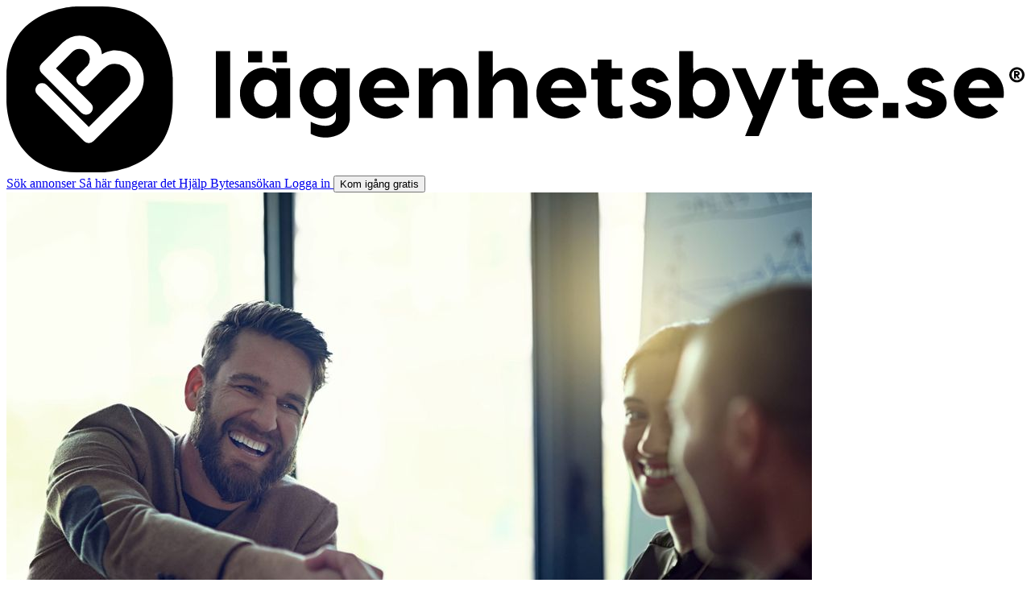

--- FILE ---
content_type: text/html; charset=UTF-8
request_url: https://www.lagenhetsbyte.se/nyheter/behover-du-hjalp-med-sjalva-bytesprocessen-det-fixar-vi/268
body_size: 7368
content:
<!DOCTYPE html><html lang="en"><head><meta charset="utf-8"><meta http-equiv="X-UA-Compatible" content="IE=edge"><meta name="viewport" content="width=device-width,initial-scale=1,viewport-fit=cover"><link rel="apple-touch-icon-precomposed" sizes="57x57" href="/favicons/SE/apple-touch-icon-57x57.png"><link rel="apple-touch-icon-precomposed" sizes="114x114" href="/favicons/SE/apple-touch-icon-114x114.png"><link rel="apple-touch-icon-precomposed" sizes="72x72" href="/favicons/SE/apple-touch-icon-72x72.png"><link rel="apple-touch-icon-precomposed" sizes="144x144" href="/favicons/SE/apple-touch-icon-144x144.png"><link rel="apple-touch-icon-precomposed" sizes="60x60" href="/favicons/SE/apple-touch-icon-60x60.png"><link rel="apple-touch-icon-precomposed" sizes="120x120" href="/favicons/SE/apple-touch-icon-120x120.png"><link rel="apple-touch-icon-precomposed" sizes="76x76" href="/favicons/SE/apple-touch-icon-76x76.png"><link rel="apple-touch-icon-precomposed" sizes="152x152" href="/favicons/SE/apple-touch-icon-152x152.png"><link rel="icon" type="image/png" href="/favicons/SE/favicon-196x196.png" sizes="196x196"><link rel="icon" type="image/png" href="/favicons/SE/favicon-96x96.png" sizes="96x96"><link rel="icon" type="image/png" href="/favicons/SE/favicon-32x32.png" sizes="32x32"><link rel="icon" type="image/png" href="/favicons/SE/favicon-16x16.png" sizes="16x16"><link rel="icon" type="image/png" href="/favicons/SE/favicon-128.png" sizes="128x128"><meta name="msapplication-TileColor" content="#FFFFFF"><meta name="msapplication-TileImage" content="/favicons/SE/mstile-144x144.png"><meta name="msapplication-square70x70logo" content="/favicons/SE/mstile-70x70.png"><meta name="msapplication-square150x150logo" content="/favicons/SE/mstile-150x150.png"><meta name="msapplication-wide310x150logo" content="/favicons/SE/mstile-310x150.png"><meta name="msapplication-square310x310logo" content="/favicons/SE/mstile-310x310.png"><link href="https://api.tiles.mapbox.com/mapbox-gl-js/v2.0.0/mapbox-gl.css" rel="stylesheet"><title>Behöver du hjälp med själva bytesprocessen? Det fixar vi! - Lägenhetsbyte.se</title><link href="/css/app.c210f77b.css" rel="preload" as="style"><link href="/js/app.629c96ac.js" rel="preload" as="script"><link href="/css/app.f3b9a021.css" rel="stylesheet"><style type="text/css">.vue-slider-component{position:relative;box-sizing:border-box;-ms-user-select:none;user-select:none;-webkit-user-select:none;-moz-user-select:none;-o-user-select:none}.vue-slider-component.vue-slider-disabled{opacity:.5;cursor:not-allowed}.vue-slider-component.vue-slider-has-label{margin-bottom:15px}.vue-slider-component.vue-slider-disabled .vue-slider-dot{cursor:not-allowed}.vue-slider-component .vue-slider{position:relative;display:block;border-radius:15px;background-color:#ccc}.vue-slider-component .vue-slider:after{content:"";position:absolute;left:0;top:0;width:100%;height:100%;z-index:2}.vue-slider-component .vue-slider-process{position:absolute;border-radius:15px;background-color:#3498db;transition:all 0s;z-index:1}.vue-slider-component .vue-slider-process.vue-slider-process-dragable{cursor:pointer;z-index:3}.vue-slider-component.vue-slider-horizontal .vue-slider-process{width:0;height:100%;top:0;left:0;will-change:width}.vue-slider-component.vue-slider-vertical .vue-slider-process{width:100%;height:0;bottom:0;left:0;will-change:height}.vue-slider-component.vue-slider-horizontal-reverse .vue-slider-process{width:0;height:100%;top:0;right:0}.vue-slider-component.vue-slider-vertical-reverse .vue-slider-process{width:100%;height:0;top:0;left:0}.vue-slider-component .vue-slider-dot{position:absolute;transition:all 0s;will-change:transform;cursor:pointer;z-index:5}.vue-slider-component .vue-slider-dot .vue-slider-dot-handle{width:100%;height:100%;border-radius:50%;background-color:#fff;box-shadow:.5px .5px 2px 1px rgba(0,0,0,.32)}.vue-slider-component .vue-slider-dot.vue-slider-dot-focus .vue-slider-dot-handle{box-shadow:0 0 2px 1px #3498db}.vue-slider-component .vue-slider-dot.vue-slider-dot-dragging{z-index:5}.vue-slider-component .vue-slider-dot.vue-slider-dot-disabled{z-index:4}.vue-slider-component.vue-slider-horizontal .vue-slider-dot{left:0}.vue-slider-component.vue-slider-vertical .vue-slider-dot{bottom:0}.vue-slider-component.vue-slider-horizontal-reverse .vue-slider-dot{right:0}.vue-slider-component.vue-slider-vertical-reverse .vue-slider-dot{top:0}.vue-slider-component .vue-slider-tooltip-wrap{display:none;position:absolute;z-index:9}.vue-slider-component .vue-slider-tooltip{display:block;font-size:14px;white-space:nowrap;padding:2px 5px;min-width:20px;text-align:center;color:#fff;border-radius:5px;border:1px solid #3498db;background-color:#3498db}.vue-slider-component .vue-slider-tooltip-wrap.vue-slider-tooltip-top{top:-9px;left:50%;-webkit-transform:translate(-50%,-100%);transform:translate(-50%,-100%)}.vue-slider-component .vue-slider-tooltip-wrap.vue-slider-tooltip-bottom{bottom:-9px;left:50%;-webkit-transform:translate(-50%,100%);transform:translate(-50%,100%)}.vue-slider-component .vue-slider-tooltip-wrap.vue-slider-tooltip-left{top:50%;left:-9px;-webkit-transform:translate(-100%,-50%);transform:translate(-100%,-50%)}.vue-slider-component .vue-slider-tooltip-wrap.vue-slider-tooltip-right{top:50%;right:-9px;-webkit-transform:translate(100%,-50%);transform:translate(100%,-50%)}.vue-slider-component .vue-slider-tooltip-top .vue-merged-tooltip .vue-slider-tooltip:before,.vue-slider-component .vue-slider-tooltip-wrap.vue-slider-tooltip-top .vue-slider-tooltip:before{content:"";position:absolute;bottom:-10px;left:50%;width:0;height:0;border:5px solid transparent;border:6px solid transparent\0;border-top-color:inherit;-webkit-transform:translate(-50%);transform:translate(-50%)}.vue-slider-component .vue-slider-tooltip-wrap.vue-merged-tooltip{display:block;visibility:hidden}.vue-slider-component .vue-slider-tooltip-bottom .vue-merged-tooltip .vue-slider-tooltip:before,.vue-slider-component .vue-slider-tooltip-wrap.vue-slider-tooltip-bottom .vue-slider-tooltip:before{content:"";position:absolute;top:-10px;left:50%;width:0;height:0;border:5px solid transparent;border:6px solid transparent\0;border-bottom-color:inherit;-webkit-transform:translate(-50%);transform:translate(-50%)}.vue-slider-component .vue-slider-tooltip-left .vue-merged-tooltip .vue-slider-tooltip:before,.vue-slider-component .vue-slider-tooltip-wrap.vue-slider-tooltip-left .vue-slider-tooltip:before{content:"";position:absolute;top:50%;right:-10px;width:0;height:0;border:5px solid transparent;border:6px solid transparent\0;border-left-color:inherit;-webkit-transform:translateY(-50%);transform:translateY(-50%)}.vue-slider-component .vue-slider-tooltip-right .vue-merged-tooltip .vue-slider-tooltip:before,.vue-slider-component .vue-slider-tooltip-wrap.vue-slider-tooltip-right .vue-slider-tooltip:before{content:"";position:absolute;top:50%;left:-10px;width:0;height:0;border:5px solid transparent;border:6px solid transparent\0;border-right-color:inherit;-webkit-transform:translateY(-50%);transform:translateY(-50%)}.vue-slider-component .vue-slider-dot.vue-slider-hover:hover .vue-slider-tooltip-wrap{display:block}.vue-slider-component .vue-slider-dot.vue-slider-always .vue-slider-tooltip-wrap{display:block!important}.vue-slider-component .vue-slider-piecewise{position:absolute;width:100%;padding:0;margin:0;left:0;top:0;height:100%;list-style:none}.vue-slider-component .vue-slider-piecewise-item{position:absolute;width:8px;height:8px}.vue-slider-component .vue-slider-piecewise-dot{position:absolute;left:50%;top:50%;width:100%;height:100%;display:inline-block;background-color:rgba(0,0,0,.16);border-radius:50%;-webkit-transform:translate(-50%,-50%);transform:translate(-50%,-50%);z-index:2;transition:all .3s}.vue-slider-component .vue-slider-piecewise-item:first-child .vue-slider-piecewise-dot,.vue-slider-component .vue-slider-piecewise-item:last-child .vue-slider-piecewise-dot{visibility:hidden}.vue-slider-component.vue-slider-horizontal-reverse .vue-slider-piecewise-label,.vue-slider-component.vue-slider-horizontal .vue-slider-piecewise-label{position:absolute;display:inline-block;top:100%;left:50%;white-space:nowrap;font-size:12px;color:#333;-webkit-transform:translate(-50%,8px);transform:translate(-50%,8px);visibility:visible}.vue-slider-component.vue-slider-vertical-reverse .vue-slider-piecewise-label,.vue-slider-component.vue-slider-vertical .vue-slider-piecewise-label{position:absolute;display:inline-block;top:50%;left:100%;white-space:nowrap;font-size:12px;color:#333;-webkit-transform:translate(8px,-50%);transform:translate(8px,-50%);visibility:visible}.vue-slider-component .vue-slider-sr-only{clip:rect(1px,1px,1px,1px);height:1px;width:1px;overflow:hidden;position:absolute!important}</style><meta name="description" content="Personlig rådgivning, hjälp med dokument och en trygg ansökningsprocess. Med bytesansökan sker allt smidigt när det är dags att ansöka om att byta bostad." id="desc"><meta property="og:title" content="undefined"><meta property="og:url" content="https://www.lagenhetsbyte.se/nyheter/behover-du-hjalp-med-sjalva-bytesprocessen-det-fixar-vi/268#prerender"><meta property="og:image" content="null"><meta property="og:description" content="undefined"><script src="https://rules.quantcount.com/rules-p-0DKPzjcm3SD28.js" async=""></script><script type="text/javascript" async="" id="inspsync" src="https://cdn.inspectlet.com/inspectlet.js?wid=1945377880&amp;r=457266"></script><script type="text/javascript" async="" src="https://www.google-analytics.com/analytics.js"></script><script src="https://connect.facebook.net/signals/config/1902043966749330?v=2.9.52&amp;r=stable" async=""></script><script async="" src="https://connect.facebook.net/en_US/fbevents.js"></script><script type="text/javascript" async="" src="https://secure.quantserve.com/quant.js"></script><script gtm="GTM-MT4HNZJ" type="text/javascript" async="" src="https://www.google-analytics.com/gtm/optimize.js?id=GTM-NNMVS82"></script><script src="https://frontend-scripts-prod.s3.amazonaws.com/1.0.0/index.js"></script><meta property="og:title" content="Behöver du hjälp med själva bytesprocessen? Det fixar vi!"><meta property="og:url" content="https://www.lagenhetsbyte.se/nyheter/behover-du-hjalp-med-sjalva-bytesprocessen-det-fixar-vi/268#prerender"><meta property="og:image" content="https://strapi-stockholm.s3.eu-north-1.amazonaws.com/large_c2e59582c0957a95bb66f4c367db91a7_a9d7ef4482.jpg"><meta property="og:description" content="Personlig rådgivning, hjälp med dokument och en trygg ansökningsprocess. Med bytesansökan sker allt smidigt när det är dags att ansöka om att byta bostad."><script>window.isPrerendered = true;</script></head><body><div id="app" class="app"><!----><div data-v-6760ba22="" class="wrapper"><div data-v-6760ba22="" class="navbar"><a data-v-54c30b42="" data-v-6760ba22="" href="/" class="logo__wrapper"><div data-v-54c30b42="" class="logo"><svg data-v-54c30b42="" id="Lager_1" data-name="Lager 1" xmlns="http://www.w3.org/2000/svg" viewBox="0 0 5117.03 835.88"><title data-v-54c30b42="">main-logo-blue</title><path data-v-54c30b42="" d="M1413.61,3250.91h-71.76V2913.8h71.76Z" transform="translate(-289.18 -2688.99)" class="cls-1"></path><path data-v-54c30b42="" d="M1715.56,3000.48v250.43h-70.31v-31.3c-1,10.11-25.52,34.67-64.53,34.67-52,0-118-41.42-118-129.07,0-84.75,65.49-127.62,118-127.62,40.45,0,64,20.71,64.53,30.83v-27.94Zm-140.62-29.37h-71.76V2913.8h71.76Zm73.68,154.1c0-50.08-27-67.42-55.86-67.42-29.86,0-59.72,25.53-59.72,67.42,0,43.35,29.86,68.87,59.72,68.87C1621.65,3194.08,1648.62,3175.3,1648.62,3125.21Zm50.57-154.1h-71.76V2913.8h71.76Z" transform="translate(-289.18 -2688.99)" class="cls-1"></path><path data-v-54c30b42="" d="M2015.11,3000.48v250.43c0,73.68-76.09,98.72-121.36,98.72-40.46,0-61.65-12.52-75.13-18.78v-60.68c13,6.26,41.42,20.23,75.13,20.23,35.15,0,51-21.67,51-39.49v-31.3c-1,10.11-25.53,34.67-64.54,34.67-52,0-118-41.42-118-129.07,0-84.75,65.5-127.62,118-127.62,40.46,0,64.06,20.71,64.54,30.83v-27.94Zm-66.94,124.73c0-50.08-27-67.42-55.87-67.42-29.85,0-59.71,25.53-59.71,67.42,0,43.35,29.86,68.87,59.71,68.87C1921.2,3194.08,1948.17,3175.3,1948.17,3125.21Z" transform="translate(-289.18 -2688.99)" class="cls-1"></path><path data-v-54c30b42="" d="M2313.22,3126.65a121.77,121.77,0,0,1-1.93,23.12H2134.06c6.74,28.9,34.68,44.31,60.2,44.31,19.75,0,34.19-5.78,49.12-15.41l40.94,39c-22.15,23.61-53.94,36.61-90.06,36.61-55.86,0-132.44-40-132.44-127.63s72.72-129.06,126.66-129.06C2241.94,2997.59,2313.22,3041.42,2313.22,3126.65ZM2135,3101.14h107.88c-6.74-28.9-30.35-43.35-53.47-43.35C2164.89,3057.79,2141.77,3072.24,2135,3101.14Z" transform="translate(-289.18 -2688.99)" class="cls-1"></path><path data-v-54c30b42="" d="M2606.69,3106.91v144h-70.32V3111.73c0-40.93-16.85-54.42-41.42-54.42-37.08,0-57.78,34.68-63.08,51.53v142.07h-70.31V3000.48h70.31v45.27c5.3-12.52,30.82-47.67,79.94-47.67C2559,2998.08,2606.69,3027.94,2606.69,3106.91Z" transform="translate(-289.18 -2688.99)" class="cls-1"></path><path data-v-54c30b42="" d="M2908.16,3106.91v144h-70.32V3111.73c0-40.93-16.85-54.42-41.41-54.42-37.09,0-57.79,34.68-63.09,51.53v142.07H2663V2913.8h70.31v131.95c5.3-12.52,30.82-47.67,79.94-47.67C2860.48,2998.08,2908.16,3027.94,2908.16,3106.91Z" transform="translate(-289.18 -2688.99)" class="cls-1"></path><path data-v-54c30b42="" d="M3203.85,3126.65a121.77,121.77,0,0,1-1.92,23.12H3024.7c6.74,28.9,34.68,44.31,60.2,44.31,19.75,0,34.19-5.78,49.13-15.41l40.93,39c-22.15,23.61-53.94,36.61-90.06,36.61-55.86,0-132.43-40-132.43-127.63s72.71-129.06,126.65-129.06C3132.58,2997.59,3203.85,3041.42,3203.85,3126.65Zm-178.19-25.51h107.88c-6.74-28.9-30.34-43.35-53.45-43.35C3055.53,3057.79,3032.41,3072.24,3025.66,3101.14Z" transform="translate(-289.18 -2688.99)" class="cls-1"></path><path data-v-54c30b42="" d="M3384.93,3187.82v57.79c-10.59,4.82-27,8.19-51.53,8.19-38.52,0-72.72-13.49-72.72-84.28V3057.31h-32.26v-56.83h32.26v-43.34H3331v43.34h53v56.83h-53V3169c0,11.55,3.37,24.08,20.22,24.08C3364.71,3193.12,3374.34,3191.67,3384.93,3187.82Z" transform="translate(-289.18 -2688.99)" class="cls-1"></path><path data-v-54c30b42="" d="M3526,3056.35c-12,0-20.7,5.29-20.7,15.89,0,8.19,3.84,14,16.85,18.78L3553,3102.1c38,13.48,76.09,24.08,76.09,74.16,0,52-57.31,78-105.46,78-45.76,0-91-24.08-102.11-66.94l57.8-18.78c6.74,16.37,24.56,26.48,44.31,26.48,18.78,0,31.3-8.19,31.3-19.74,0-8.19-4.82-15.41-19.27-21.19L3506.28,3144c-47.67-17.35-74.16-32.75-74.16-73.68,0-46.24,43.83-72.73,91-72.73,49.12,0,77.05,24.08,93.91,63.09l-60.68,15.41C3546.74,3061.16,3537.59,3056.35,3526,3056.35Z" transform="translate(-289.18 -2688.99)" class="cls-1"></path><path data-v-54c30b42="" d="M3923.83,3125.21c0,87.65-65.5,129.07-118,129.07-38.53,0-63.09-24.08-64.54-34.19v30.82H3671V2913.8h69.83v86.68h.48v27.94c.49-10.12,24.56-30.83,64.54-30.83C3858.33,2997.59,3923.83,3040.46,3923.83,3125.21Zm-70.32,0c0-41.89-29.85-67.42-59.71-67.42-28.89,0-55.87,17.34-55.87,67.42s27,68.87,55.87,68.87C3823.66,3194.08,3853.51,3168.56,3853.51,3125.21Z" transform="translate(-289.18 -2688.99)" class="cls-1"></path><path data-v-54c30b42="" d="M4208.93,3000.48l-138.7,341.93h-68.38l39.49-98.24-106-243.69h69.35l69.83,161.33,65.5-161.33Z" transform="translate(-289.18 -2688.99)" class="cls-1"></path><path data-v-54c30b42="" d="M4393.87,3187.82v57.79c-10.6,4.82-27,8.19-51.54,8.19-38.52,0-72.72-13.49-72.72-84.28V3057.31h-32.26v-56.83h32.26v-43.34h70.32v43.34h53v56.83h-53V3169c0,11.55,3.37,24.08,20.22,24.08C4373.64,3193.12,4383.27,3191.67,4393.87,3187.82Z" transform="translate(-289.18 -2688.99)" class="cls-1"></path><path data-v-54c30b42="" d="M4671.74,3126.65a121.77,121.77,0,0,1-1.92,23.12H4492.59c6.74,28.9,34.67,44.31,60.2,44.31,19.75,0,34.19-5.78,49.12-15.41l40.93,39c-22.15,23.61-53.93,36.61-90.05,36.61-55.86,0-132.44-40-132.44-127.63s72.72-129.06,126.66-129.06C4600.47,2997.59,4671.74,3041.42,4671.74,3126.65Zm-178.19-25.51h107.88c-6.74-28.9-30.34-43.35-53.45-43.35C4523.41,3057.79,4500.3,3072.24,4493.55,3101.14Z" transform="translate(-289.18 -2688.99)" class="cls-1"></path><path data-v-54c30b42="" d="M4771.92,3250.91h-77.54v-76.09h77.54Z" transform="translate(-289.18 -2688.99)" class="cls-1"></path><path data-v-54c30b42="" d="M4911.58,3056.35c-12.05,0-20.71,5.29-20.71,15.89,0,8.19,3.85,14,16.86,18.78l30.82,11.08c38,13.48,76.09,24.08,76.09,74.16,0,52-57.31,78-105.47,78-45.75,0-91-24.08-102.1-66.94l57.79-18.78c6.74,16.37,24.56,26.48,44.31,26.48,18.78,0,31.3-8.19,31.3-19.74,0-8.19-4.81-15.41-19.26-21.19L4891.83,3144c-47.68-17.35-74.16-32.75-74.16-73.68,0-46.24,43.82-72.73,91-72.73,49.12,0,77.05,24.08,93.91,63.09l-60.68,15.41C4932.29,3061.16,4923.14,3056.35,4911.58,3056.35Z" transform="translate(-289.18 -2688.99)" class="cls-1"></path><path data-v-54c30b42="" d="M5302.15,3126.65a121,121,0,0,1-1.93,23.12H5123c6.74,28.9,34.67,44.31,60.2,44.31,19.74,0,34.19-5.78,49.12-15.41l40.93,39c-22.15,23.61-53.94,36.61-90.05,36.61-55.87,0-132.44-40-132.44-127.63s72.72-129.06,126.66-129.06C5230.87,2997.59,5302.15,3041.42,5302.15,3126.65ZM5124,3101.14h107.87c-6.74-28.9-30.33-43.35-53.45-43.35C5153.82,3057.79,5130.7,3072.24,5124,3101.14Z" transform="translate(-289.18 -2688.99)" class="cls-1"></path><path data-v-54c30b42="" d="M5367.51,3021.61c3.12,0,5.05,1.71,5.05,4.29,0,2.8-1.93,4.19-5.05,4.19h-4.94v-8.48Zm-.53-7.71h-12.87v38.7h8.68V3038h1.07l9.66,14.59h9.64l-10.49-14.91c6.21-2.46,9.2-5.67,9.2-11.68,0-6.76-6.21-12.11-14.89-12.11m1-7.31c13.61,0,25.85,10.74,25.85,27s-12.24,27-25.85,27a27,27,0,0,1,0-54m-.11-11.24c-18.44,0-38.37,15.65-38.37,38.27s19.93,38.27,38.37,38.27c19,0,38.38-15.64,38.38-38.27s-19.4-38.27-38.38-38.27" transform="translate(-289.18 -2688.99)" class="cls-1"></path><path data-v-54c30b42="" d="M768.65,2689H645.59s-356.41,0-356.41,356.42v123.05s0,356.41,356.41,356.41H768.65s356.41,0,356.41-356.41V3045.41S1125.06,2689,768.65,2689Zm168.23,469-62.33,62.33-.09.09-.09.08-.79.71L726.65,3368.14a33.8,33.8,0,0,1-47.85,0l-234-234.58a33.82,33.82,0,0,1,24-57.7,33.52,33.52,0,0,1,23.89,9.94L695.45,3289l7.31,7.34,50.76-50.76,108-108,.85-.78L889,3110.18A77.42,77.42,0,0,0,834.31,2978c-21.18,0-39,7.09-53.1,21.08a25.55,25.55,0,0,1-2.13,1.73l-2,1.87-1.41,1.27-77.23,77.29a33.82,33.82,0,1,1-47.83-47.82l25.77-25.77,1.51-1.5c13.42-13.4,17.62-17.59,19.1-19a51.66,51.66,0,0,0-77-68.62l-80.41,80.4-1.93,1.93,175.52,176a33.82,33.82,0,0,1-24,57.69,33.47,33.47,0,0,1-23.89-9.94l-197.09-197.5a23.76,23.76,0,0,1-2.48-2.12,33.84,33.84,0,0,1,0-47.82l19.41-19.42,87.05-87.06a119.44,119.44,0,0,1,168.72,0c17.8,17.8,27.89,39.39,28.07,59.3,17.68-9.74,41.49-19.6,65.4-19.63a144.08,144.08,0,0,1,102.57,42.49C993.43,3009.42,993.43,3101.44,936.88,3158Z" transform="translate(-289.18 -2688.99)" class="cls-2"></path></svg></div><!----><!----><!----></a><div data-v-115ca2ee="" data-v-6760ba22="" class="desktop-menu"><a data-v-115ca2ee="" href="/sok" class="desktop-menu__item">
      Sök annonser
    </a><a data-v-115ca2ee="" href="/allafarbyta" class="desktop-menu__item">
      Så här fungerar det
    </a><a data-v-115ca2ee="" href="/hjalp" class="desktop-menu__item">
      Hjälp
    </a><a data-v-115ca2ee="" href="/bytesansokan" class="desktop-menu__item">
      Bytesansökan
    </a><a data-v-115ca2ee="" href="/logga-in" class="desktop-menu__item">
      Logga in
    </a><a data-v-115ca2ee="" href="/lagg-in-bostad" class="desktop-menu__item"><button data-v-52ad99ca="" data-v-115ca2ee="" class="primary-button accent">
        Kom igång gratis
      </button></a></div></div><!----></div><!----><div><!----></div><!----><div data-v-5d15832e="" class="blog-post-page content"><article data-v-5d3f5831="" data-v-5d15832e="" class="article"><img data-v-5d3f5831="" alt="" class="article__image" src="https://strapi-stockholm.s3.eu-north-1.amazonaws.com/large_c2e59582c0957a95bb66f4c367db91a7_a9d7ef4482.jpg"><div data-v-5d3f5831="" class="article__content"><div data-v-5d3f5831="" class="article__date">13 februari 2019</div><h1 data-v-5d3f5831="" class="article__title">Behöver du hjälp med själva bytesprocessen? Det fixar vi!</h1><div data-v-5d3f5831="" class="article__lead"><strong data-v-5d3f5831="">Personlig rådgivning, hjälp med dokument och en trygg ansökningsprocess. Med bytesansökan sker allt smidigt när det är dags att ansöka om att byta bostad.</strong></div><div data-v-5d3f5831="" class="article__body"><div data-v-5d3f5831="" class="editor-content"><p><strong>Personlig rådgivning, hjälp med dokument och en trygg ansökningsprocess.Med bytesansökan sker allt smidigt när det är dags att ansöka om att byta bostad.</strong>Det finns många fördelar att bo i en hyresrätt jämfört med en bostadsrätt. Till exempel så behöver man inte ta ett bostadslån och fastighetsskötaren tar hand om reparationerna.&nbsp;</p><p>I Sverige har man rätt att byta sin hyreslägenhet mot en annan bostad. Även triangelbyten och andra kedjebyten räknas.&nbsp;</p><p>När man sedan har hittat ett passande byte är det dags att kontakta hyresvärdarna. Men detta kan ofta vara en komplicerad och långdragen process. Därför har vi på Lägenhetsbyte.se tagit fram tjänsten ”Bytesansökan”. Bytesansökan hjälper till med att samla in alla dokument som behövs för ett byte fram till att ansökan hamnar hos hyresvärdarna. På så sätt kan man vara säker på att ansökan om bytet sker korrekt och att det blir bekvämt och tryggt för alla parter.&nbsp;</p><p>”Att få igenom ett byte kan vara komplicerat när det är många parter involverade, både hyresgäster och hyresvärdar och i vissa fall även hyresnämnden. Här vill vi underlätta för våra kunder och hyresgäster genom att ta hand om den processen. Vi hjälper flera hundra per år att processa sitt byte. Det är enkelt, spar tid och är bekvämt och tryggt säger Peter som ansvarar för Bytesansökan.&nbsp;</p><p><a href="https://www.lagenhetsbyte.se/bytesansokan">Läs mer här!</a></p><p>&nbsp;</p></div><div data-v-be0eb3a4="" data-v-5d3f5831="" class="social-share-buttons"><a data-v-be0eb3a4="" href="javascript:void(0)" class="social-button social-button--facebook share-network-facebook"><img data-v-be0eb3a4="" src="/img/icon-logo-facebook.9f1cd32e.svg" class="icon icon-fb">
    Dela på Facebook
  </a><a data-v-be0eb3a4="" href="javascript:void(0)" class="social-button social-button--messenger share-network-messenger"><img data-v-be0eb3a4="" src="/img/icon-messenger.a08b8741.svg" class="icon icon-fb">
    Dela på Messenger
  </a><a data-v-be0eb3a4="" href="javascript:void(0)" class="social-button social-button--linkedin share-network-linkedin"><img data-v-be0eb3a4="" src="/img/icon-logo-linkedin.b070f569.svg" class="icon icon-fb">
    Dela på LinkedIn
  </a><a data-v-be0eb3a4="" href="javascript:void(0)" class="social-button social-button--email share-network-email"><img data-v-be0eb3a4="" src="/img/icon-mail-outline.7fa08356.svg" class="icon icon-fb">
    Dela med Email
  </a></div></div></div></article><div data-v-2085acff="" data-v-5d15832e="" class="conversion-banner"><div data-v-2085acff="" class="conversion-banner-image"></div><div data-v-2085acff="" class="conversion-banner-content"><h2 data-v-2085acff="">Byt din lägenhet hos oss</h2><ul data-v-2085acff="" class="conversion-banner-list"><li data-v-2085acff="">Över 60 000 nöjda kunder</li><li data-v-2085acff="">Vi hjälper dig genom hela bytet</li><li data-v-2085acff="">Kom igång på 2 minuter</li></ul><a data-v-2085acff="" href="/lagg-in-bostad"><button data-v-126a530d="" data-v-2085acff="" class="button--secondary button--rounded button hover"><div data-v-126a530d="" class="inner-wrapper"><!---->
        Kom igång gratis
      <!----></div></button></a></div></div><footer data-v-283b66cb="" data-v-5d15832e="" class="page-footer"><div data-v-283b66cb="" class="footer-content"><div data-v-283b66cb="" class="footer-content-section"><div data-v-283b66cb="" class="footer-content-section-title rocket">
        Kom igång
      </div><a data-v-283b66cb="" href="/lagg-in-bostad" class="footer-content-section-link">
        Kom igång gratis
      </a><a data-v-283b66cb="" href="/sok" class="footer-content-section-link">
          Sök annonser
        </a><a data-v-283b66cb="" href="/logga-in" class="footer-content-section-link">
        Logga in
      </a></div><div data-v-283b66cb="" class="footer-content-section"><div data-v-283b66cb="" class="footer-content-section-title lightbulb">
        Läs mer
      </div><a data-v-283b66cb="" href="/nyheter" class="footer-content-section-link">
        Nyheter och tips
      </a><a data-v-283b66cb="" href="/bytesansokan" class="footer-content-section-link">
        Bytesansökan
      </a></div><div data-v-283b66cb="" class="footer-content-section"><div data-v-283b66cb="" class="footer-content-section-title binoculars">
        Om lägenhetsbyte.se
      </div><a data-v-283b66cb="" href="/jobba-hos-oss" class="footer-content-section-link">
        Jobba hos oss
      </a><a data-v-283b66cb="" href="/allmanna-villkor" class="footer-content-section-link">
        Allmänna villkor
      </a><a data-v-283b66cb="" href="/cookiepolicy" class="footer-content-section-link">
        Cookiepolicy
      </a><a data-v-283b66cb="" href="/sitemap" class="footer-content-section-link">
        Sitemap
      </a></div><div data-v-283b66cb="" class="footer-support-box"><div data-v-283b66cb="" class="footer-content-section-title support">
        Kundtjänst
      </div><a data-v-283b66cb="" href="/hjalp" class="footer-content-section-link">
        Hjälp
      </a><a data-v-283b66cb="" href="/hjalp/kontakta-kundtjanst" class="footer-content-section-link">
        Kontakta kundtjänst
      </a><div data-v-283b66cb="" class="footer-support-box-contact"><a data-v-283b66cb="" href="tel:00468220090" class="support-number">
          08-22 00 90
        </a><a data-v-283b66cb="" href="mailto:info@lagenhetsbyte.se" class="support-email"><span data-v-283b66cb="" class="bold">E-post:</span> info@lagenhetsbyte.se
        </a></div></div></div><div data-v-283b66cb="" class="footer-footer"><p data-v-283b66cb="">© 2004-2021 Lägenhetsbyte Sverige AB</p><p data-v-283b66cb="">Kammakargatan 48, 111 60 Stockholm</p></div></footer></div><!----><!----><!----><!----><!----><!----></div><script src="/js/app.0b589d80.js"></script><script async="" src="https://www.googletagmanager.com/gtm.js?id=GTM-MT4HNZJ"></script>
<script type="text/javascript" id="">(function(){window.__insp=window.__insp||[];__insp.push(["wid",1945377880]);var c=function(){if("undefined"==typeof window.__inspld){window.__inspld=1;var a=document.createElement("script");a.type="text/javascript";a.async=!0;a.id="inspsync";a.src=("https:"==document.location.protocol?"https":"http")+"://cdn.inspectlet.com/inspectlet.js?wid\x3d1945377880\x26r\x3d"+Math.floor((new Date).getTime()/36E5);var b=document.getElementsByTagName("script")[0];b.parentNode.insertBefore(a,b)}};setTimeout(c,0)})();</script>

<script type="text/javascript" id="">!function(b,e,f,g,a,c,d){b.fbq||(a=b.fbq=function(){a.callMethod?a.callMethod.apply(a,arguments):a.queue.push(arguments)},b._fbq||(b._fbq=a),a.push=a,a.loaded=!0,a.version="2.0",a.queue=[],c=e.createElement(f),c.async=!0,c.src=g,d=e.getElementsByTagName(f)[0],d.parentNode.insertBefore(c,d))}(window,document,"script","https://connect.facebook.net/en_US/fbevents.js");fbq("init","1902043966749330");fbq("track","PageView");</script>
<noscript>
  <img height="1" width="1" style="display:none" src="https://www.facebook.com/tr?id=1902043966749330&amp;ev=PageView&amp;noscript=1">
</noscript>


<script type="text/javascript" id="" src="https://www.aservice.cloud/trc/mastertag"></script>
<script type="text/javascript" id="">window.asData=window.asData||[];function atag(){asData.push(arguments)}atag("init");atag("track","pageview");</script></body></html>

--- FILE ---
content_type: application/javascript
request_url: https://rules.quantcount.com/rules-p-0DKPzjcm3SD28.js
body_size: 623
content:
/*
 Quantcast measurement tag
 Copyright (c) 2008-2022, Quantcast Corp.
*/
'use strict';(function(d,k,h){var l=function(a){var b=h.createElement("a");b.href=a;return b},m=[/^http[s]?:\/\/((adservice.google.*)|([^\/]*fls\.doubleclick\.net))\/.*~oref=(?<url>[^;\n]*)/,/^http[s]?:\/\/[^\/]*tealium.*\/.*page_url=(?<url>[^&]*)/],n=function(){if(k.top!==k.self){try{for(var a=0;a<m.length;a++){var b=h.location.href.match(m[a]);if(b&&b.groups.url){var c=decodeURIComponent(b.groups.url);break}}}catch(e){}return c?l(c):l(h.referrer)}return h.location},p=function(a,b,c){return a?"nc"===
a?!b||!c||0>b.indexOf(c):"eq"===a?b===c:"sw"===a?0===b.indexOf(c):"ew"===a?(a=b.length-c.length,b=b.lastIndexOf(c,a),-1!==b&&b===a):"c"===a?0<=b.indexOf(c):!1:!1},g=function(a,b,c){var e=n().href;p(b,e,c)?a(e):a(!1)},f=function(a){return"array"==={}.toString.call(a).match(/\s([a-zA-Z]+)/)[1].toLowerCase()?{labels:a.join(",")}:{labels:""+a}};try{__qc("defaults",d,{labels:"_fp.event.Default"})}catch(a){}__qc.apply(null,["rules",[d,null,[[f,"_fp.event.Homepage"]],[[function(a,b,c){var e=n().pathname;
p(b,e,c)?a(e):a(!1)},"eq","/"]]],[d,null,[[f,"_fp.event.Logga-in"]],[[g,"c","/Logga-in"]]],[d,null,[[f,"_fp.event.lagg-in-annons"]],[[g,"c","/lagg-in-annons/"]]],[d,null,[[f,"_fp.event.sok"]],[[g,"c","/sok"]]],[d,null,[[f,"_fp.event.bytesansokan"]],[[g,"c","/bytesansokan"]]],[d,null,[[f,"_fp.event.Homepage"]],[[g,"c","/v2/"]]]])})("p-0DKPzjcm3SD28",window,document);